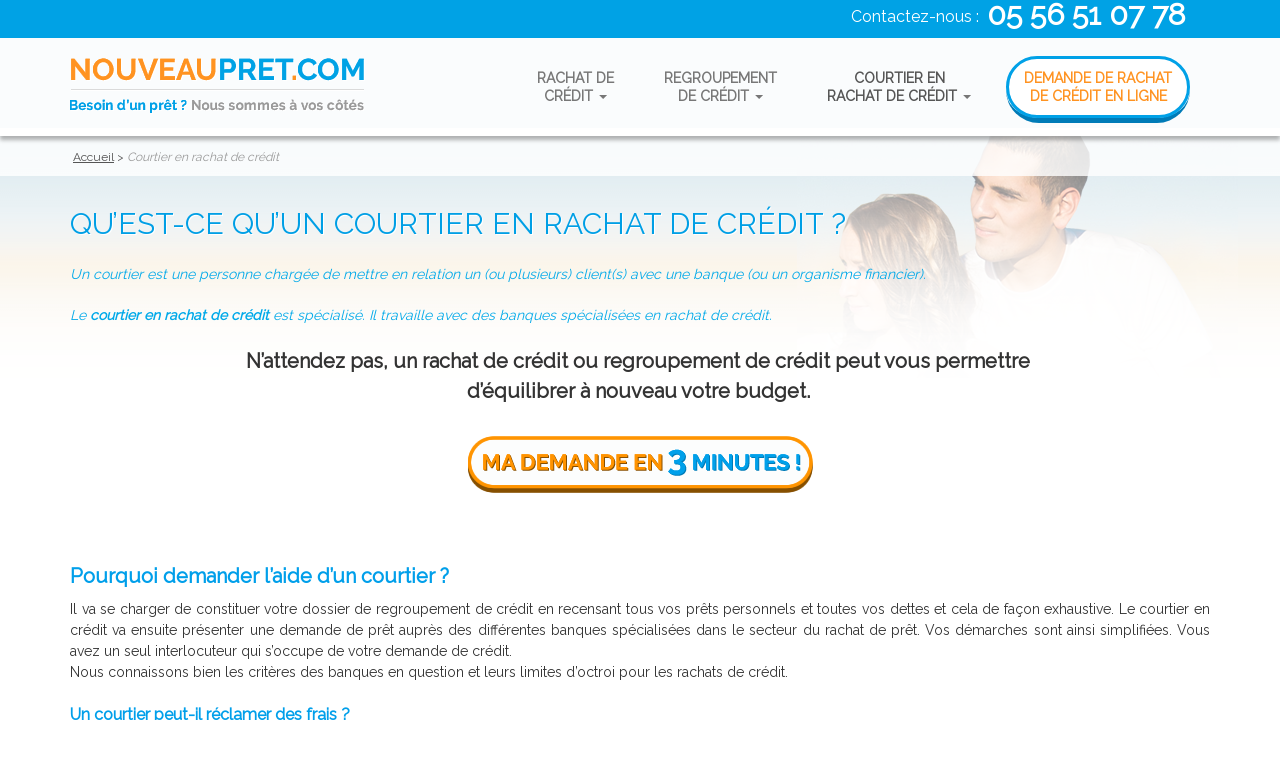

--- FILE ---
content_type: text/html; charset=utf-8
request_url: https://nouveaupret.com/courtier-en-rachat-de-credit.html
body_size: 5979
content:

<!DOCTYPE html>
<html lang="fr-fr" dir="ltr"
	  class='com_content view-article itemid-114 j37 mm-hover'>

<head>
<link href="https://nouveaupret.com/courtier-en-rachat-de-credit.html" rel="canonical" />

	<base href="https://nouveaupret.com/courtier-en-rachat-de-credit.html" />
	<meta http-equiv="content-type" content="text/html; charset=utf-8" />
	<meta name="description" content="Pour simplifier vos démarches, faites appel à un courtier en rachat de crédit et vous obtiendrez le meilleur rachat de prêt possible à moindre coût..." />
	
	<title>Un courtier en rachat de crédit pour obtenir le meilleur rachat de crédit possible</title>
	<link href="https://nouveaupret.com/dy" rel="shortlink" />
	
	<link href="/templates/tribu_t3/favicon.ico" rel="shortcut icon" type="image/vnd.microsoft.icon" />
	<link href="/templates/tribu_t3/local/css/themes/nouveaupret/bootstrap.css" rel="stylesheet" type="text/css" />
	<link href="/templates/system/css/system.css" rel="stylesheet" type="text/css" />
	<link href="/templates/tribu_t3/local/css/themes/nouveaupret/template.css" rel="stylesheet" type="text/css" />
	<link href="/templates/tribu_t3/local/css/themes/nouveaupret/megamenu.css" rel="stylesheet" type="text/css" />
	<link href="/templates/tribu_t3/local/css/themes/nouveaupret/off-canvas.css" rel="stylesheet" type="text/css" />
	<link href="/templates/tribu_t3/fonts/font-awesome/css/font-awesome.min.css" rel="stylesheet" type="text/css" />
	<link href="/templates/tribu_t3/css/custom.css" rel="stylesheet" type="text/css" />
	<link href="/templates/tribu_t3/css/jce.css" rel="stylesheet" type="text/css" />
	<script src="/media/jui/js/jquery.min.js?588c3227a3cd4003c8e758480b4508e7" type="text/javascript"></script>
	<script src="/media/jui/js/jquery-noconflict.js?588c3227a3cd4003c8e758480b4508e7" type="text/javascript"></script>
	<script src="/media/jui/js/jquery-migrate.min.js?588c3227a3cd4003c8e758480b4508e7" type="text/javascript"></script>
	<script src="/media/system/js/caption.js?588c3227a3cd4003c8e758480b4508e7" type="text/javascript"></script>
	<script src="/plugins/system/t3/base-bs3/bootstrap/js/bootstrap.js?588c3227a3cd4003c8e758480b4508e7" type="text/javascript"></script>
	<script src="/plugins/system/t3/base-bs3/js/jquery.tap.min.js" type="text/javascript"></script>
	<script src="/plugins/system/t3/base-bs3/js/off-canvas.js" type="text/javascript"></script>
	<script src="/plugins/system/t3/base-bs3/js/script.js" type="text/javascript"></script>
	<script src="/plugins/system/t3/base-bs3/js/menu.js" type="text/javascript"></script>
	<script src="/templates/tribu_t3/js/carousel.js" type="text/javascript"></script>
	<script src="/templates/tribu_t3/js/script.js" type="text/javascript"></script>
	<script src="/templates/tribu_t3/js/jquery.matchHeight-min.js" type="text/javascript"></script>
	<script type="text/javascript">
jQuery(window).on('load',  function() {
				new JCaption('img.caption');
			});jQuery(function($){ $(".hasTooltip").tooltip({"html": true,"container": "body"}); });
	</script>

	
<!-- META FOR IOS & HANDHELD -->
	<meta name="viewport" content="width=device-width, initial-scale=1.0, maximum-scale=1.0, user-scalable=no"/>
	<style type="text/stylesheet">
		@-webkit-viewport   { width: device-width; }
		@-moz-viewport      { width: device-width; }
		@-ms-viewport       { width: device-width; }
		@-o-viewport        { width: device-width; }
		@viewport           { width: device-width; }
	</style>
	<script type="text/javascript">
		//<![CDATA[
		if (navigator.userAgent.match(/IEMobile\/10\.0/)) {
			var msViewportStyle = document.createElement("style");
			msViewportStyle.appendChild(
				document.createTextNode("@-ms-viewport{width:auto!important}")
			);
			document.getElementsByTagName("head")[0].appendChild(msViewportStyle);
		}
		//]]>
	</script>
<meta name="HandheldFriendly" content="true"/>
<meta name="apple-mobile-web-app-capable" content="YES"/>
<!-- //META FOR IOS & HANDHELD -->




<!-- Le HTML5 shim and media query for IE8 support -->
<!--[if lt IE 9]>
<script src="//html5shim.googlecode.com/svn/trunk/html5.js"></script>
<script type="text/javascript" src="/plugins/system/t3/base-bs3/js/respond.min.js"></script>
<![endif]-->

<!-- You can add Google Analytics here or use T3 Injection feature -->
<!-- Google tag (gtag.js) --> <script async src="https://www.googletagmanager.com/gtag/js?id=G-YWSG3FGR9P"></script> <script> window.dataLayer = window.dataLayer || []; function gtag(){dataLayer.push(arguments);} gtag('js', new Date()); gtag('config', 'G-YWSG3FGR9P'); </script>






<!-- sh404SEF OGP tags -->
<meta property="og:locale" content="fr_FR" />
<meta property="og:title" content="Un courtier en rachat de crédit pour obtenir le meilleur rachat de crédit possible" />
<meta property="og:description" content="Pour simplifier vos démarches, faites appel à un courtier en rachat de crédit et vous obtiendrez le meilleur rachat de prêt possible à moindre coût..." />
<meta property="og:type" content="article" />
<meta property="og:url" content="https://nouveaupret.com/courtier-en-rachat-de-credit.html" />
<meta property="og:site_name" content="Nouveaupret.com" />
<meta property="fb:app_id" content="154426421321384" />
<!-- sh404SEF OGP tags - end -->
</head>

<body>

<div class="t3-wrapper"> <!-- Need this wrapper for off-canvas menu. Remove if you don't use of-canvas -->

  
<!-- TOP -->
<div id="t3-top">
	<div class="container">
		<div class="t3-module module contact-tel " id="Mod182"><div class="module-inner"><p class="module-title ">Contactez-nous :</p><div class="module-ct">

<div class="custom contact-tel"  >
	<p>05 56 51 07 78&nbsp; &nbsp;</p></div>
</div></div></div>
	</div>
</div>
<!-- //TOP -->

  
  
<!-- HEADER -->
<header id="t3-header" class="t3-header">
	<div class="container">
		<div class="row">
		
			<!-- LOGO -->
			<div class="col-lg-4 col-md-4 col-sm-12 col-xs-10 logo">
				<div class="logo-image logo-control">
					<a href="https://nouveaupret.com/" title="Nouveaupret.com">
													<img class="logo-img" src="/images/template/nouveaupret_logo.png" alt="Nouveaupret.com" />
																			<img class="logo-img-sm" src="/images/template/nouveaupret_logo.png" alt="Nouveaupret.com" />
												<span>Nouveaupret.com</span>
						<small class="site-slogan"><span>Besoin d'un prêt ?</span> Nous sommes à vos côtés</small>
					</a>
				</div>
			</div>
			<!-- //LOGO -->
			
			<div class="col-lg-8 col-md-8 col-sm-12 col-xs-2 mainnav">
				
<!-- MAIN NAVIGATION -->
<nav id="t3-mainnav" class="wrap navbar navbar-default t3-mainnav">
		<!-- Brand and toggle get grouped for better mobile display -->
		<div class="navbar-header">
		
			
							
<button class="btn btn-primary off-canvas-toggle " type="button" data-pos="right" data-nav="#t3-off-canvas" data-effect="off-canvas-effect-4">
  <i class="fa fa-bars"></i>
</button>

<!-- OFF-CANVAS SIDEBAR -->
<div id="t3-off-canvas" class="t3-off-canvas ">

  <div class="t3-off-canvas-header">
    <h2 class="t3-off-canvas-header-title">Menu</h2>
    <button type="button" class="close" data-dismiss="modal" aria-hidden="true">&times;</button>
  </div>

  <div class="t3-off-canvas-body">
    <div class="t3-module module_menu " id="Mod1"><div class="module-inner"><div class="module-ct"><ul class="nav  nav-pills nav-stacked ">
<li class="item-101"><a class="hidden-lg hidden-md hidden-sm" href="/" >Accueil</a></li><li class="item-112 parent"><a href="/rachat-de-credit.html" >Rachat de[BR] crédit</a></li><li class="item-113 parent"><a href="/regroupement-de-credit.html" >Regroupement [BR]de crédit</a></li><li class="item-114 current active deeper dropdown parent"><a class="dropdown-toggle" href="/courtier-en-rachat-de-credit.html"  data-toggle="dropdown">Courtier en [BR]rachat de crédit<em class="caret"></em></a><ul class="dropdown-menu"><li class="item-127"><a href="/rachat-de-credit-hypothecaire.html" >Rachat de crédit hypothécaire </a></li><li class="item-128"><a href="/rachat-de-credit-sans-hypotheque.html" >Rachat de crédit sans hypothèque</a></li></ul></li><li class="item-115"><a href="/demande-de-rachat-de-credit-en-ligne.html" >Demande de rachat [BR]de crédit en ligne</a></li></ul>
</div></div></div>
  </div>

</div>
<!-- //OFF-CANVAS SIDEBAR -->

			
		</div>

		
		<div class="t3-navbar navbar-collapse collapse">
			<div  class="t3-megamenu animate slide"  data-duration="400" data-responsive="true">
<ul itemscope itemtype="http://www.schema.org/SiteNavigationElement" class="nav navbar-nav level0">
<li itemprop='name'  data-id="101" data-level="1">
<a itemprop='url' class="hidden-lg hidden-md hidden-sm"  href="/"   data-target="#">Accueil </a>

</li>
<li itemprop='name' class="dropdown mega" data-id="112" data-level="1">
<a itemprop='url' class=" dropdown-toggle"  href="/rachat-de-credit.html"   data-target="#" data-toggle="dropdown">Rachat de</br> crédit <em class="caret"></em></a>

<div class="nav-child dropdown-menu mega-dropdown-menu"  ><div class="mega-dropdown-inner">
<div class="row">
<div class="col-xs-12 mega-col-nav" data-width="12"><div class="mega-inner">
<ul itemscope itemtype="http://www.schema.org/SiteNavigationElement" class="mega-nav level1">
<li itemprop='name'  data-id="118" data-level="2">
<a itemprop='url' class=""  href="/rachat-de-credit-proprietaire.html"   data-target="#">Rachat de crédit Propriétaire </a>

</li>
<li itemprop='name'  data-id="120" data-level="2">
<a itemprop='url' class=""  href="/rachat-de-credit-fonctionnaire.html"   data-target="#">Rachat de crédit Fonctionnaire </a>

</li>
<li itemprop='name'  data-id="121" data-level="2">
<a itemprop='url' class=""  href="/rachat-de-credit-retraite.html"   data-target="#">Rachat de crédit Retraité </a>

</li>
<li itemprop='name'  data-id="122" data-level="2">
<a itemprop='url' class=""  href="/rachat-de-credit-locataire.html"   data-target="#">Rachat de crédit Locataire / Hébergé </a>

</li>
<li itemprop='name'  data-id="236" data-level="2" data-hidesub="1">
<a itemprop='url' class=""  href="/annuaire-de-rachat-de-credit-en-france.html"   data-target="#">Annuaire de rachat de crédit en France </a>

</li>
</ul>
</div></div>
</div>
</div></div>
</li>
<li itemprop='name' class="dropdown mega" data-id="113" data-level="1">
<a itemprop='url' class=" dropdown-toggle"  href="/regroupement-de-credit.html"   data-target="#" data-toggle="dropdown">Regroupement </br>de crédit <em class="caret"></em></a>

<div class="nav-child dropdown-menu mega-dropdown-menu"  ><div class="mega-dropdown-inner">
<div class="row">
<div class="col-xs-12 mega-col-nav" data-width="12"><div class="mega-inner">
<ul itemscope itemtype="http://www.schema.org/SiteNavigationElement" class="mega-nav level1">
<li itemprop='name'  data-id="123" data-level="2">
<a itemprop='url' class=""  href="/regrouper-ses-credits.html"   data-target="#">Regrouper ses crédits </a>

</li>
<li itemprop='name'  data-id="124" data-level="2">
<a itemprop='url' class=""  href="/rachat-de-credit-et-tresorerie.html"   data-target="#">Rachat de crédit et trésorerie </a>

</li>
<li itemprop='name'  data-id="125" data-level="2">
<a itemprop='url' class=""  href="/regroupement-de-credit-conso.html"   data-target="#">Regroupement de crédit conso </a>

</li>
<li itemprop='name'  data-id="126" data-level="2">
<a itemprop='url' class=""  href="/regroupement-de-credit-au-meilleur-taux.html"   data-target="#">Regroupement de crédit au meilleur taux </a>

</li>
</ul>
</div></div>
</div>
</div></div>
</li>
<li itemprop='name' class="current active dropdown mega" data-id="114" data-level="1">
<a itemprop='url' class=" dropdown-toggle"  href="/courtier-en-rachat-de-credit.html"   data-target="#" data-toggle="dropdown">Courtier en </br>rachat de crédit <em class="caret"></em></a>

<div class="nav-child dropdown-menu mega-dropdown-menu"  ><div class="mega-dropdown-inner">
<div class="row">
<div class="col-xs-12 mega-col-nav" data-width="12"><div class="mega-inner">
<ul itemscope itemtype="http://www.schema.org/SiteNavigationElement" class="mega-nav level1">
<li itemprop='name'  data-id="127" data-level="2">
<a itemprop='url' class=""  href="/rachat-de-credit-hypothecaire.html"   data-target="#">Rachat de crédit hypothécaire  </a>

</li>
<li itemprop='name'  data-id="128" data-level="2">
<a itemprop='url' class=""  href="/rachat-de-credit-sans-hypotheque.html"   data-target="#">Rachat de crédit sans hypothèque </a>

</li>
</ul>
</div></div>
</div>
</div></div>
</li>
<li itemprop='name'  data-id="115" data-level="1">
<a itemprop='url' class=""  href="/demande-de-rachat-de-credit-en-ligne.html"   data-target="#">Demande de rachat </br>de crédit en ligne </a>

</li>
</ul>
</div>

		</div>
</nav>
<!-- //MAIN NAVIGATION -->

				
							</div>
			
		</div>
	</div>
</header>
<!-- //HEADER -->

  
  

  
  



  

  
  
	<!-- NAV HELPER -->
	<nav class="wrap t3-navhelper ">
		<div class="container">
			
<ul itemscope itemtype="https://schema.org/BreadcrumbList" class="breadcrumb">
			<li class="active">
			<span class="divider icon-location"></span>
		</li>
	
				<li itemprop="itemListElement" itemscope itemtype="https://schema.org/ListItem">
									<a itemprop="item" href="/" class="pathway"><span itemprop="name">Accueil</span></a>
				
									<span class="divider">
						 &gt; 					</span>
								<meta itemprop="position" content="1">
			</li>
					<li itemprop="itemListElement" itemscope itemtype="https://schema.org/ListItem" class="active">
				<span itemprop="name">
					Courtier en rachat de crédit				</span>
				<meta itemprop="position" content="2">
			</li>
		</ul>

		</div>
	</nav>
	<!-- //NAV HELPER -->


  

<div id="t3-mainbody" class="t3-mainbody">
	<div class="container">
		<div class="row">

			<!-- MAIN CONTENT -->
			<div id="t3-content" class="t3-content col-xs-12">
								

<div class="item-page clearfix">


<!-- Article -->
<article itemscope itemtype="http://schema.org/Article">
  <meta itemscope itemprop="mainEntityOfPage"  itemType="https://schema.org/WebPage" itemid="https://google.com/article"/>
	<meta itemprop="inLanguage" content="fr-FR" />

	
<header class="article-header clearfix">
	<h1 class="article-title" itemprop="headline">
					Qu’est-ce qu’un courtier en rachat de crédit ?			<meta itemprop="url" content="https://nouveaupret.com/courtier-en-rachat-de-credit.html" />
			</h1>

			</header>


<!-- Aside -->
<!-- //Aside -->



	

	

	
	
	<section class="article-content clearfix" itemprop="articleBody">
		<p class="chapo">Un courtier est une personne chargée de mettre en relation un (ou plusieurs) client(s) avec une banque (ou un organisme financier).</p>
<p><span style="color: #00a9e9; font-style: italic; text-align: justify;">Le <strong>courtier en rachat de crédit</strong> est spécialisé. Il travaille avec des banques spécialisées en rachat de crédit.</span></p>
<p style="text-align: center;"><span style="text-align: center; font-size: 20px; font-weight: bold;">N’attendez pas, un rachat de crédit ou regroupement de crédit peut vous permettre&nbsp;</span><br style="text-align: center; font-size: 20px; font-weight: bold;" /><span style="text-align: center; font-size: 20px; font-weight: bold;">d’équilibrer à nouveau votre budget.</span>&nbsp;</p>
<p><a href="/demande-de-rachat-de-credit-en-ligne.html" rel="nofollow"><img src="/images/btn-demande.png" alt="Ma demande en 3 minutes !" class="btn-demande" style="display: block; margin-left: auto; margin-right: auto;" /></a></p>
<h3>&nbsp;</h3>
<h3><span style="font-size: 1.25em; line-height: 1.2; text-align: justify;">Pourquoi demander l’aide d’un courtier ?</span></h3>
<p>Il va se charger de constituer votre dossier de regroupement de crédit en recensant tous vos prêts personnels et toutes vos dettes et cela de façon exhaustive. Le courtier en crédit va ensuite présenter une demande de prêt auprès des différentes banques spécialisées dans le secteur du rachat de prêt. Vos démarches sont ainsi simplifiées. Vous avez un seul interlocuteur qui s’occupe de votre demande de crédit.<br />Nous connaissons bien les critères des banques en question et leurs limites d’octroi pour les rachats de crédit.</p>
<h3>Un courtier peut-il réclamer des frais ?</h3>
<p>Non. Aucun versement de quelque nature que ce soit ne peut être exigé d’un particulier avant l’obtention d’un ou plusieurs prêts d’argent. La loi est très claire dans ce domaine, vous ne devez rien verser à votre courtier en rachat de crédit avant la mise en place du prêt.<br />Lorsque le rachat de prêt est financé, à ce moment-là, le mandat du courtier inclus dans le financement est versé au courtier directement par la banque (ou par le notaire si le regroupement de crédit est hypothécaire). Fuyez les courtiers qui vous réclament des frais de dossiers avant la mise en place du prêt.</p>
<h3>Un courtier peut proposer quels types de crédit ?</h3>
<p>Un <a href="/rachat-de-credit-hypothecaire.html">rachat de crédit hypothécaire</a> sera proposé uniquement s’il n’est pas possible de regrouper vos crédits à la consommation sur une durée maximum de 15 ans. Nous envisageons alors 2 cas de figure :<br />- conserver le prêt immobilier actuel et proposer un rachat de prêt avec une hypothèque en 2nd rang<br />- reprendre tous les crédits conso, les prêts y compris le prêt immobilier avec une hypothèque de 1er rang<br />Après plusieurs simulations de crédit, nous vous proposons la solution la plus économique pour vous et celle qui vous réduit substantiellement votre endettement.<br />Le <a href="/rachat-de-credit-sans-hypotheque.html">rachat de crédit sans hypothèque</a> est possible sur une durée maximum de 12 ans pour les locataires (ou hébergés) et 15 ans pour les propriétaires (ou accédants).</p>
<p>Vous pouvez remplir une demande de rachat de crédit en ligne, votre courtier nouveaupret.com est là pour s’occuper de votre dossier gratuitement et en toute confidentialité.</p>
<p><a href="/demande-de-rachat-de-credit-en-ligne.html" rel="nofollow"><img src="/images/btn-demande.png" alt="Ma demande en 3 minutes !" class="btn-demande" style="display: block; margin-left: auto; margin-right: auto;" /></a></p>
<p>&nbsp;<a href="https://www.orias.fr/" target="_blank" rel="noopener noreferrer" style="font-size: 14px; line-height: 21px; text-align: justify;"></a></p>
<p>&nbsp;</p>	</section>

  <!-- footer -->
    <!-- //footer -->

	
	
	
</article>
<!-- //Article -->


</div>
			</div>
			<!-- //MAIN CONTENT -->

		</div>
	</div>
</div> 


  
	<!-- SPOTLIGHT 2 -->
	<div id="t3-mainbottom">
		<div class="container">
				<!-- SPOTLIGHT -->
	<div class="t3-spotlight t3-spotlight-2  row">
					<div class=" col-lg-4 col-md-4 col-sm-4 col-xs-6">
								<div class="t3-module module conseil " id="Mod181"><div class="module-inner"><h3 class="module-title ">Besoin d’aide ? <br/>Contactez-nous !</h3><div class="module-ct">

<div class="custom conseil"  >
	<p>Du lundi au vendredi de 9h à 19h</p>
<p>Contactez-nous au&nbsp;&nbsp;</p>
<p><strong>05 56 51 07 78</strong></p></div>
</div></div></div>
							</div>
					<div class=" col-lg-4 col-md-4 col-sm-4 col-xs-6">
								&nbsp;
							</div>
					<div class=" col-lg-4 col-md-4 col-sm-4 col-xs-12">
								&nbsp;
							</div>
			</div>
<!-- SPOTLIGHT -->
		</div>
	</div>
	<!-- //SPOTLIGHT 2 -->


  
<!-- BACK TOP TOP BUTTON -->
<div id="back-to-top" data-spy="affix" data-offset-top="300" class="back-to-top hidden-xs hidden-sm affix-top">
  <button class="btn btn-primary" title="Back to Top"><i class="fa fa-angle-up"></i></button>
</div>

<script type="text/javascript">
(function($) {
	// Back to top
	$('#back-to-top').on('click', function(){
		$("html, body").animate({scrollTop: 0}, 500);
		return false;
	});
})(jQuery);
</script>
<!-- BACK TO TOP BUTTON -->

<!-- FOOTER -->
<footer id="t3-footer" class="wrap t3-footer">

		
	<section class="t3-footer-bottom">
		<div class="container">
			<div class="row">
									<div class="col-md-12 copyright ">
						

<div class="custom"  >
	<p style="text-align: center;">« Un crédit vous engage et doit être remboursé. Vérifiez vos capacités de remboursement avant de vous engager. »<br />Aucun versement de quelque nature que ce soit, ne peut être exigé d’un particulier avant l’obtention d’un ou plusieurs prêts d’argent.<br />Conformément à la Loi Informatique et Libertés du 06/01/78, vous disposez d’un droit d’accès et de rectification pour toute information vous concernant sur notre fichier clientèle.<br /><br />NOUVEAUPRET.COM - 05 56 51 07 78 - 19 Bis Rue Emile Zola 33110 Le Bouscat - <a href="/protection-des-donnes/protection-des-donnee.html" target="_self">Protection des données</a> -&nbsp;<a href="/mentions-legales/mentions-legales.html" rel="nofollow">Mentions légales</a> - <a href="/plan-du-site/plan-du-site.html">plan du site</a></p></div>

					</div>
								
									<div class="col-md-12 poweredby">
						Site réalisé par <a href="http://www.tribu-and-co.fr/" title="Lien vers le site de l'agence Tribu and Co [nouvelle fenêtre]" target="_blank" rel="nofollow">Tribu and Co</a>
					</div>
							</div>
		</div>
	</section>
</footer>
<!-- //FOOTER -->
  
  <!--<div id="bg-img container"></div>-->

</div>

</body>

</html>

--- FILE ---
content_type: text/css
request_url: https://nouveaupret.com/templates/tribu_t3/css/custom.css
body_size: 3920
content:
/* 

FONT SIZE (cf site http://pxtoem.com/)
------------------------------------------------------------------------
BODY = 18px						
------------------------	
-> 12px = 0.667em
-> 14px = 0.778em
-> 16px = 0.889em
-> 18px = 1em
-> 20px = 1.111em
-> 25px = 1.389em
-> 28px = 1.556em
-> 30px = 1.667em
-> 35px = 1.944em
-> 40px = 2.222em
-> 50px = 2.778em
-> 55px = 3.056em
-> 58px = 3.222em
*/

/*GENERAL*/
body {
	text-rendering: optimizeLegibility;
    -webkit-font-smoothing: antialiased;
	background:url('../images/themes/nouveaupret/bg.png') top center repeat-x #fff;
}
.home body { background-image:none;}
.t3-wrapper { background:url('../images/themes/nouveaupret/bg-img.png') 95% 0 no-repeat transparent; }
#bg-img {  }

h1 { font-weight:normal }
h1, h2, h3, h4, h5, h6, .h1, .h2, .h3, .h4, .h5, .h6 { line-height:1.2 }
a { color:inherit; text-decoration:underline }
a:hover { color:inherit }
img { max-width:100%; height:auto }
p { text-align:justify }

/*TOP PAGE*/
#t3-top { background:#00A2E5; color:#fff; min-height:38px }
#t3-top .contact-tel { float:right }
#t3-top .contact-tel .module-title { display:inline-block; vertical-align:middle; font-size:1em; margin:3px 0.5em 0 0 }
#t3-top .contact-tel .module-ct { display:inline-block; vertical-align:middle; font-size:1.875em; font-weight:bold; }
#t3-top .t3-module, #t3-top .contact-tel p { margin:0; line-height:1 }

/*HEADER*/
#t3-header { position:relative; background:#FAFCFD; border-bottom:8px solid #fff; box-shadow: 0 4px 4px rgba(0,0,0,0.3); padding:18px 0 5px; z-index:1000 }
#t3-header .logo-image { width:auto; text-shadow: 0 1px #fff; padding-top:2px }
#t3-header .logo-image .site-slogan { display:inline-block; border-top:solid 1px #DADADA; color:#999999; font-weight:bold; font-size:0.875em; margin-top:0.5em; padding-top:0.7em; display:none; }
#t3-header .logo-image .site-slogan span { display:inline; color:#009FE5 }

/*MAINNAV*/
#t3-mainnav { border:none; background:none; float:right; text-align:right }
#t3-mainnav .navbar-header { display:none; }
#t3-mainnav ul.navbar-nav > li { margin: 0 0 0 20px }
#t3-mainnav ul.navbar-nav > li > a { position:relative; text-transform:uppercase; font-size:0.875em; font-weight:bold; text-align:center; text-decoration:none; padding:13px 15px; line-height:1.3; }
#t3-mainnav ul.navbar-nav > li.active > a, #t3-mainnav ul.navbar-nav > li.active > a:hover, #t3-mainnav ul.navbar-nav > li.active > a:focus {
	background:transparent;
}
#t3-mainnav ul.navbar-nav > li:last-child a,
#t3-mainnav ul.navbar-nav > li:last-child.active > a, #t3-mainnav ul.navbar-nav > li:last-child.active > a:hover, #t3-mainnav ul.navbar-nav > li:last-child.active > a:focus {
	background:#fff; border:solid 3px #00A1E7; color:#FF9321; border-radius:50px; padding-top:10px; padding-bottom:10px;
}
#t3-mainnav ul.navbar-nav > li:last-child {
	border-bottom:solid 5px #007BB7; border-radius:50px 
}

#t3-mainnav ul.navbar-nav > li > a:before { 
	content:""; 
	display:block; 
	position:absolute; 
	border:11px solid transparent; 
	border-top:9px solid #00A1E7; 
	border-bottom:none; 
	width:0;
	height:0;
	left:50%;
	margin-left:-11px;
	top:-30px;
	-webkit-transition-duration: 0.3s;
	transition-duration: 0.3s;
	-webkit-transition-timing-function: ease-out;
	transition-timing-function: ease-out;
	opacity:0
}

#t3-mainnav ul.navbar-nav > li > a:hover:before { 
	top:-18px;
	opacity:1;
	-webkit-transition-duration: 0.3s;
	transition-duration: 0.3s;
	-webkit-transition-timing-function: ease-out;
	transition-timing-function: ease-out;
}
#t3-mainnav ul.navbar-nav > li:last-child > a:hover:before { 
	top:-21px;
}

#t3-mainnav ul.navbar-nav li ul li a { 
	font-size:0.875em;
	text-decoration:none;
}

/*PAGE CENTRALE*/
#t3-mainbody { padding-top:30px;  }
#t3-mainbody #t3-content { padding-top:0; padding-bottom:0; }
#t3-mainbody #t3-content p, #t3-mainbody #t3-content table, #t3-mainbody #t3-content .gbs3 { font-size:0.875em; margin: 0 0 20px; line-height:1.5 }
#t3-mainbody #t3-content .gbs3 p, #t3-mainbody #t3-content .gbs3 table { font-size:1em }

#t3-mainbottom { background:#fff; box-shadow: 0 -2px 4px rgba(0,0,0,0.2); }
#t3-mainbottom .t3-module { padding:0; position:relative; margin:0; position:relative; margin:30px 0; } 
#t3-mainbottom .t3-module div.module-title { font-size:1.875em; color:#FF9220; font-weight:bold; text-transform:uppercase; }
#t3-mainbottom .t3-module .custom { border-left:solid 3px #DDDDDD; padding-left:23px;  }  

#t3-mainbottom .t3-module.conseil { border:solid 1px #ddd; background:url('../images/themes/nouveaupret/conseiller.png') left 0px bottom 60px no-repeat #fff; padding:20px 27px 103px 145px; text-align:center; margin-right:13px }
#t3-mainbottom .t3-module.conseil .module-title { font-size:1em; color:#666666; font-weight:normal; text-transform:none; margin-bottom:15px }
#t3-mainbottom .t3-module.conseil .custom { border:none; padding:0 }
#t3-mainbottom .t3-module.conseil .custom p { font-size:0.875em; color:#00A1E7; text-align:center }

#t3-mainbottom .t3-module .module-title { font-size:1.5em; color:#FF9220; font-weight:bold; text-transform:uppercase; margin-bottom:15px }
#t3-mainbottom .t3-module .module-title span { display:block; font-size:0.458em; }

#t3-mainbottom .t3-module.conseil .custom div { 
	display:block; 
	background:#009FED; 
	color:#fff;
	position:absolute;
	text-align:center;
} 
#t3-mainbottom .t3-module.conseil .custom div.title { 
	display:inline; 
	font-size:1em;
	bottom:67px;
	right:38px;
	line-height:1;
	height :auto;
	padding:10px 15px
}
#t3-mainbottom .t3-module.conseil .custom div.num { 
	font-size:1.875em;
	bottom:0;
	left:0;
	right:0;
	height:67px;
	line-height:67px;
	font-weight:bold
} 

/*LINKS BLOC A LIRE AUSSI*/
/* #t3-mainbottom .t3-module { background:url('../images/themes/nouveaupret/bg_diagonales.gif') 0 0 repeat; border:solid 1px #fff; border-radius:10px; margin:0 0 25px }  */
#t3-mainbottom .t3-module .custom ul { list-style:none; margin:0; padding:0; max-width:600px }
#t3-mainbottom .t3-module .custom li { padding:0; margin:0 20px; border-bottom:solid 1px #eee; }
#t3-mainbottom .t3-module .custom li:last-child { border-bottom:none; }
#t3-mainbottom .t3-module .custom li a { background:url('../images/themes/nouveaupret/arrow.png') right center no-repeat; display:block; text-decoration:none; padding:10px 0; } 

/*FORMS*/
.chronoform-container.separator { border-top:1px solid #eee; margin-top:20px; padding-top:20px }
.gbs3 .chronoform-container fieldset { /* padding-right:20px */ }
.chrono_credits { display:none; }
.gbs3 .help-block { font-size:0.9em; font-style:italic }
.gbs3 form label { font-weight:normal }
.gbs3 form #fin-submit { float:right }

.gbs3 form #fin-submit .btn-default { margin-top:3em; background:#009FED; border:none; border-radius:0; text-transform:uppercase; color:#fff; text-shadow:none; border-bottom:solid 5px #007CB5; padding:10px 20px; height:auto; }

.gbs3 form #fin-submit .btn-default.finfin { margin-top:-130px; background:#009FED; border:none; border-radius:0; text-transform:uppercase; color:#fff; text-shadow:none; border-bottom:solid 5px #007CB5; padding:10px 20px; height:auto;font-size: 1.8em; max-width: none !important;}




.gbs3 form .back-step a { float:left; margin-top:3em; background:#999999; border:none; border-radius:0; text-transform:uppercase; color:#fff; text-shadow:none; border-bottom:solid 5px #777777; padding:10px 20px; height:auto; }
.gbs3 form .back-step a:hover { text-decoration:none; }
.gbs3 form .chronoform-container-column { padding-left:20px; }
.gbs3 form .chronoform-container-column:first-child { padding-left:0; }

.gbs3 form fieldset {/*  background:#fafafa */ }
.gbs3 form fieldset legend { background:url('../images/themes/nouveaupret/bg_diagonales.gif') 0 0 repeat; padding:5px 10px; font-size:1.3em;  }


.gbs3 form .gcore-label-left,
.gbs3 form .gcore-form-row > .gcore-label-checkbox.gcore-label-left { 
	min-width:200px;
	max-width:200px
}
.gbs3 form select.A, .gbs3 form input.A {
	max-width:297px!important;
}

.gbs3 ul.steps { display:table; width:100%; counter-reset:repas; /* border-top:1px solid #fff; */ background:rgba(255,255,255,0.5);  padding:0; border-bottom:1px solid #eee; padding:2em; margin-bottom:2em; }
.gbs3 ul.steps li { display:table-cell; width:20%; counter-increment:repas; padding:5px 20px font-size:2em; color:#999999; text-align:center }
.gbs3 ul.steps li span:before, .gbs3 ul.steps li a:before { content:counter(repas, decimal); display:inline-block; vertical-align:middle; font-size:2em; padding-right:10px; margin-right:10px; margin-top:-0.2em; border-right:solid 1px #999999; line-height:0.5em }
.gbs3 ul.steps li.current-step { font-weight:bold; color:#009fe5; /* background:#00a2e5; color:#fff */ }
.gbs3 ul.steps li.current-step a { }

.gbs3 form h2 { color:#009FEA; font-size:1.250em; font-weight:bold; margin-top:30px; margin-bottom:20px }
.gbs3 table.recap { margin-bottom:1em }
.gbs3 table.recap tr td { border-top:none; border-bottom:solid 1px #ddd; padding:5px }
.gbs3 table.recap td.label-cell { width:50% }
.gbs3 table.recap td.emprunteur-cell { width:25% }
.gbs3 table.recap td.coemprunteur-cell { width:25% }

/*BREADCRUMB*/
.t3-navhelper { background:#fff; background:rgba(255,255,255,0.8); border:none; font-size:0.750em; padding:5px 0 2px }
.t3-navhelper .breadcrumb { background:none }
.t3-navhelper .breadcrumb > li + li:before { display:none }
.t3-navhelper .breadcrumb .divider { display:inline }
.t3-navhelper .breadcrumb > .active { font-style:italic }

/*FOOTER*/
#t3-footer { position:relative; background:#007DB3; border:none; color:#fff; padding:2em 0 0.5em } 
#t3-footer .poweredby { font-size:0.750em; text-align:center } 

#back-to-top { display:none; }
#back-to-top .btn { background:rgba(0,0,0,0.5); }

/*HOME*/
body .home { background:url('../images/themes/nouveaupret/bg-home.jpg') top center no-repeat; min-height:794px }

.home #home1 { 
	height:430px; 
}
.home .bandeau-home { 
	background-repeat:no-repeat; 
	background-position:bottom right; 
	height:430px; 
	font-weight:bold;
	padding-top:60px;
	/* padding-right:60%; */
}
.home .bandeau-home * { max-width:460px; }
.home .bandeau-home h1 { 
	font-size:2.188em;
	font-weight:bold;
	color:inherit;
	text-shadow:0 1px #fff;
	text-transform:none;
	margin:0;
	line-height:1.4
}

.home #home2 { background:#EEEEEE; background:rgba(238,238,238,0.8); box-shadow: 0 0 8px rgba(0,0,0,0.6); padding:25px 0 0; position:relative }
.home #home2 .t3-spotlight .t3-module { background:#fff; padding:15px 25px 71px; position:relative; margin:0 0 25px; min-height:230px  }

.home #home2 .t3-spotlight .t3-module.conseil { background:  #fff url('../images/themes/nouveaupret/conseiller.png') no-repeat;background-position: left 0px bottom 65px; padding:15px 23px 103px 108px; text-align:center }
.home #home2 .t3-spotlight .t3-module.conseil .custom { background-repeat:no-repeat; background-position:bottom left }
.home #home2 .t3-spotlight .t3-module.conseil .custom p { line-height:1.2; text-align:center }
.home #home2 .t3-spotlight .t3-module.conseil .module-title { font-size:1em; color:#666666; font-weight:normal; text-transform:none; margin-bottom:10px; margin-top:1em }


.home #home2 .t3-spotlight .t3-module.conseil .custom p {  color:#00A1E7; }

.home #home2 .t3-spotlight .t3-module .module-title { font-size:1.5em; color:#FF9220; font-weight:bold; text-transform:uppercase; margin-bottom:10px }
.home #home2 .t3-spotlight .t3-module .module-title span { display:block; font-size:0.458em; }

.home #home2 .t3-spotlight .t3-module .custom p { font-size:0.875em; color:#767676 }
.home #home2 .t3-spotlight .t3-module .custom a { 
	display:block; 
	background:#009FED; 
	border-bottom:solid 5px #007CB5;
	color:#fff;
	position:absolute;
	bottom:0;
	left:0;
	right:0;
	height:62px;
	line-height:62px;
	text-align:center;
	text-transform:uppercase;
	text-decoration:none;
}

.home #home2 .t3-spotlight .t3-module.conseil .custom div { 
	display:block; 
	background:#009FED; 
	color:#fff;
	position:absolute;
	text-align:center;
} 
.home #home2 .t3-spotlight .t3-module.conseil .custom div.title { 
	display:inline; 
	font-size:1em;
	bottom:65px;
	right:15px;
	line-height:1;
	height :auto;
	padding:10px 15px
}
.home #home2 .t3-spotlight .t3-module.conseil .custom div.num { 
	font-size:1.875em;
	bottom:0;
	left:0;
	right:0;
	height:65px;
	line-height:67px;
	font-weight:bold
} 

.home #home3 { background:#EEEEEE; padding:25px 0 0; /* box-shadow: inset 0 0 8px rgba(0,0,0,0.6); margin:0 -20px; overflow:hidden */ min-height:260px}
.home #home3 .t3-module { margin:0 } 
.t3-module.actus .module-ct { background:url('../images/themes/nouveaupret/bg_diagonales.gif') 0 0 repeat; border:solid 1px #fff; border-radius:10px; margin:0 0 35px; } 
.t3-module.actus li { padding:0; margin:0 20px; border-top:solid 1px #fff; }
.t3-module.actus ul, .t3-module.actus .carousel li.item { margin:0; padding:0; border:none } 

.t3-module.actus .carousel li.item { min-height:133px } 

.t3-module.actus li:first-child { border-top:none; }
.t3-module.actus a { background:url('../images/themes/nouveaupret/arrow.png') right center no-repeat; display:block; text-decoration:none; padding:10px 20px 10px 0; } 
.t3-module.actus .carousel-indicators { bottom:-27px; margin-bottom:0; }
.t3-module.actus .carousel-indicators li { margin-bottom:0; border-color:#BABABA; height:10px; width:10px; margin:0 5px }
.t3-module.actus .carousel-indicators li.active { background-color:#BABABA; height:10px; width:10px; }

.home #home3 .gni { margin:10px 0 25px } 
.home #home3 .t3-module.gni .custom  div { color:#008832; font-size:1em; display:table-cell;/* float:left; margin-right:20px; */ width:205px; border-right:solid 1px #000000; } 
.home #home3 .t3-module.gni .custom  div:after {  } 
.home #home3 .t3-module.gni .custom  div img { float:left; margin:-10px 5px -10px 0 } 
.home #home3 .gni a { background:url('../images/themes/nouveaupret/arrow.png') center no-repeat; display:inline-block; text-indent:-9999em; text-decoration:none; width:30px; } 
.home #home3 .t3-module.gni .custom  p { display:table-cell; padding-left:20px; }

.home #home4 { background:#fff; box-shadow: 0 -2px 4px rgba(0,0,0,0.2); }
.home #home4 .t3-module { padding-left:395px; padding-top:35px; position:relative; margin:0; min-height:295px } 
.home #home4 .t3-module .module-title { font-size:1.875em; color:#FF9220; font-weight:bold; text-transform:uppercase; }
.home #home4 .t3-module .custom { border-left:solid 3px #DDDDDD; padding-left:23px;  }  
.home #home4 .t3-module .img { position:absolute; bottom:0; left:0; }

.home #home5 { background:#333333; color:#FDFDFD; padding:10px 0 }
.home #home5 .t3-module { margin:0 }
.home #home5 ul { margin:0; padding:0 }
.home #home5 ul li { 
	display:block; 
	float:left;
	width:25%; 
	list-style:none; 
	font-size:1em; 
	font-style:italic; 
	background:url('../images/themes/nouveaupret/reassurance_icons.png') 0 0 no-repeat; 
	min-height:56px; 
	padding-left:68px;
}
.home #home5 ul li.icon-conseil { background-position:0 0px }
.home #home5 ul li.icon-reponse { background-position:0 -66px }
.home #home5 ul li.icon-taux { background-position:0 -132px }
.home #home5 ul li.icon-suivi { background-position:0 -198px }

/*RESPONSIVE*/
@media (min-width: 1920px) {
	.home { background-size:contain; }
}

@media (min-width: 1200px) { 
	.col-lg-4.logo { width:30% }
	.col-lg-8.mainnav { width:70% }
}

@media (max-width: 991px) { 
	#t3-header .logo-image a { text-decoration:none; }
	#t3-header .logo-image .logo-img { display:inline-block; vertical-align:middle }
	#t3-header .logo-image .site-slogan { vertical-align:middle; border:0; padding:0 0 0 10px }
	#t3-mainnav { margin-top:0px }
	
	.home #home2 .t3-spotlight .t3-module {  }
	
}	


@media (max-width: 767px) {
	#t3-header .logo-image .logo-img { display:none; }
	#t3-mainnav .navbar-header { display:block; }
	#t3-header .logo-image .site-slogan { display:none; }
	#t3-off-canvas .module_menu ul.nav li br { display:none; }
	#t3-off-canvas .module_menu ul.nav li > a { white-space:normal }
	
	.home #home2 .t3-spotlight .t3-module { min-height:1px }
	.home #home2 .t3-spotlight .t3-module.conseil .module-title br { display:none; }
	.home #home4 .t3-module { padding-left:0 }
	.home #home4 .t3-module .img { display:none; }
	
	.home #home5 ul li  { width:50%; margin:5px 0 }
}


@media (max-width: 480px) {
	.home #home5 ul li  { width:100%; margin:5px 0 }

.home .bandeau-home {
    background:none !important;
    height:auto;
}

.home #home1 {
    height:auto;
}
.home .bandeau-home img {
width: 100%
}


	.home .bandeau-home h1 {
    font-size: 1.4em;

}



.home #home3 .t3-module.gni .custom div {
	border-right: none;
    border-bottom: 1px solid #000000;
    display:block;
    font-size: 1em;
    width: auto;
    padding-bottom: 5px
}
.home #home3 .t3-module.gni .custom p {
    display:block;
    padding-left: 0px;
}

.home #home3 .t3-module.gni .custom div img {
    float: none;display: block;margin-bottom:5px;text-align: center;
}
    
.home #home4 .t3-module .module-title {
    font-size: 1.3em;
}



h1 {
    font-size: 1.4em !important;

}


/*FORMULAIRE*/

.gbs3 ul.steps li {
    color: #999999;
    counter-increment: repas;
    display: block;
    text-align: center;
    width: auto;
    margin-bottom:5px;text-align: left;
}


#etape1-emprunteur{float:none !important;width:auto !important;}
#etape2-coemprunteur{float:none !important;width:auto !important;}

.gbs3 form .chronoform-container-column {
    padding-left: 0px;
}

.chronoform-container{float:none !important;width:auto !important;}


.gbs3 form .gcore-label-left, .gbs3 form .gcore-form-row > .gcore-label-checkbox.gcore-label-left {
    max-width: 100px;
    min-width: 100px;
}

.back-step, #form-row-submit{text-align: center;}

.gbs3 form .back-step a{float: none}
.gbs3 form #fin-submit {float: none;margin: auto;}

}	


--- FILE ---
content_type: text/css
request_url: https://nouveaupret.com/templates/tribu_t3/css/jce.css
body_size: 503
content:
@import url('https://fonts.googleapis.com/css?family=Raleway');

body { font-family:"Raleway",sans-serif; font-size:16px; color:#333333 }
h1 { color:#009FE5; font-size:1.875em; font-weight:bold; text-transform:uppercase; text-shadow:1px 1px 0 #fff }
h2 { color:#009FEA; font-size:1.250em; font-weight:bold; margin-top:30px; margin-bottom:5px }
h3 { color:#009FEA; font-weight:bold; font-size:1em; }
h4 { font-weight:bold; font-size:1em; }
h5, h6 { font-size:1em; }

h1 { font-weight:normal }
h1, h2, h3, h4, h5, h6 { line-height:1.2 }
a { color:inherit; text-decoration:underline }
a:hover { color:inherit }
img { max-width:100%; height:auto }
p { text-align:justify }

/* .sstitle {
	color:#FF9200; 
	font-size:1.250em!important; 
	text-shadow:1px 1px 0 #fff; 
	font-weight:normal; 
	text-transform:uppercase; 
	margin-top:-23px!important
} */
.chapo { color:#00A9E9; font-style:italic }
.accroche { font-size:1.250em!important; font-weight:bold; margin:30px 0 }
/*.demande-pret { 
	margin:30px 0 40px
}
.demande-pret p { 
	display:inline-block;
	font-size:1.375em!important; 
	color:#FF9200; 
	font-weight:bold; 
	text-transform:uppercase; 
	background:#fff; 
	border:solid 3px #FF9400; 
	border-radius:50px;
	padding:2px 10px 7px; 
	text-shadow:1px 1px 0 #884F00;
	box-shadow:0 5px 0 0 #864F00;
	margin:0
}
.demande-pret span { color:#00A0EA;	text-shadow:1px 1px 0 #007BB7 }
.demande-pret span.number { font-size:1.5em; line-height:1 }*/

.note { font-size:0.750em!important; font-style:italic }

.btn-demande { margin:30px auto }

.imgLeft { float:left; margin:0 2em 0 0 }
.imgRight { float:right; margin:0 0 0 2em }

@media (max-width: 767px) {
  .hidden-xs {
    display: none !important;
  }
}
@media (min-width: 768px) and (max-width: 991px) {
  .hidden-sm {
    display: none !important;
  }
}

--- FILE ---
content_type: application/javascript
request_url: https://nouveaupret.com/templates/tribu_t3/js/script.js
body_size: 966
content:
/** 
 *------------------------------------------------------------------------------
 * @package       T3 Framework for Joomla!
 *------------------------------------------------------------------------------
 * @copyright     Copyright (C) 2004-2013 JoomlArt.com. All Rights Reserved.
 * @license       GNU General Public License version 2 or later; see LICENSE.txt
 * @authors       JoomlArt, JoomlaBamboo, (contribute to this project at github 
 *                & Google group to become co-author)
 * @Google group: https://groups.google.com/forum/#!forum/t3fw
 * @Link:         http://t3-framework.org 
 *------------------------------------------------------------------------------
 */

//carousel actus
jQuery(document).ready(function($){
    var length = $('.t3-module.actus ul.actus > li').length;
    var nbByGroup = 3;
    var indicators = 1;
    var content = "";
	
	if($( ".t3-module.actus ul.actus" ).hasClass("actus-off") == true) {
		nbByGroup = 4;
	}
    
    if(length > nbByGroup) {
        content += '<div id="slideActus" class="carousel slide" data-ride="carousel">';
    
        content += '<ul class="category-module actus carousel-inner" role="listbox"><li class="item active"><ul>';
        
        $( ".t3-module.actus ul.actus > li" ).each(function( index ) {
            if(index > 0 && index%nbByGroup == 0){
                content += '</ul></li>';
                content += '<li class="item"><ul>';
                indicators ++;
            }
            content += '<li>'+$(this).html()+'</li>';
        });
        
        content += '</ul></li></ul>';
        
        
        //indicators
        content += '<ol class="carousel-indicators">';
        for (var i = 0; i < indicators; i++) {
            var classIndicator = "";
			if(i == 0) {
                classIndicator = ' class="active"';
            }
            content += '<li data-target="#slideActus" data-slide-to="'+i+'"'+classIndicator+'></li>';
        }
        content += '</ol>';
        
        content += '</div>';
        
        $( ".t3-module.actus ul.actus" ).parent().html(content);
    }
	
	$('.actus-off #slideActus').carousel({
		interval: false
	});

    $('#home2 .col-lg-3 .t3-module').matchHeight();
    $('#slideActus .category-module > .item').matchHeight();


$("#Mod1 a").each(function() {
    var text = $(this).text();
    text = text.replace("[BR]", "");
    $(this).text(text);
});


$(".osmap-items a").each(function() {
    var text = $(this).text();
    text = text.replace("[BR]", "");
    $(this).text(text);
});





});


// intégration livechat
var _smartsupp = _smartsupp || {};
_smartsupp.key = '3757dcfd2ab57885ea3370faf93a0510d470a760';
window.smartsupp||(function(d) {
         var s,c,o=smartsupp=function(){ o._.push(arguments)};o._=[];
         s=d.getElementsByTagName('script')[0];c=d.createElement('script');
         c.type='text/javascript';c.charset='utf-8';c.async=true;
         c.src='//www.smartsuppchat.com/loader.js?';s.parentNode.insertBefore(c,s);
})(document);




